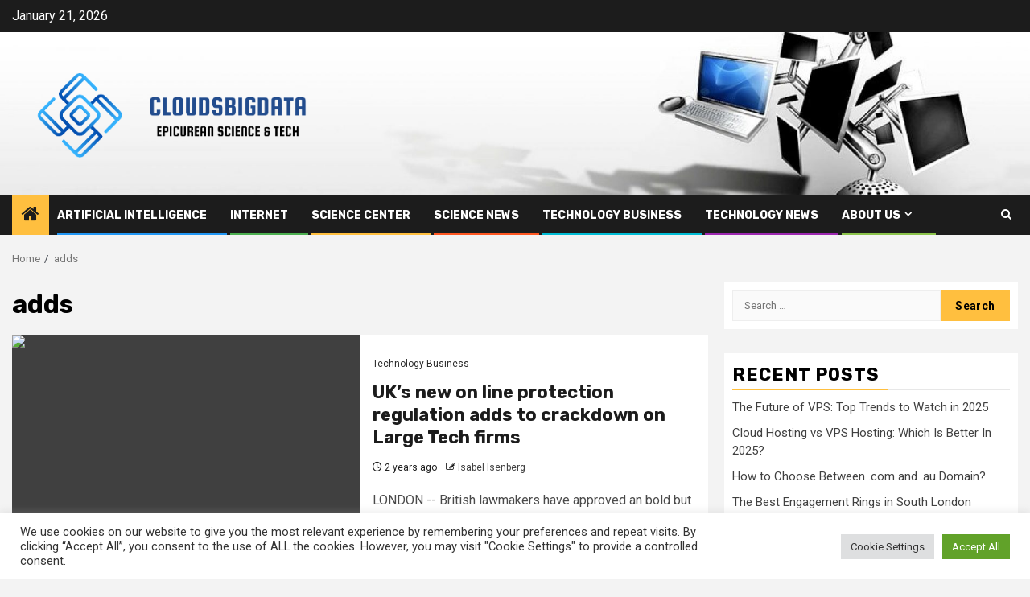

--- FILE ---
content_type: text/html; charset=UTF-8
request_url: https://cloudsbigdata.com/tag/adds
body_size: 16187
content:
    <!doctype html>
<html lang="en-US">
    <head>
        <meta charset="UTF-8">
        <meta name="viewport" content="width=device-width, initial-scale=1">
        <link rel="profile" href="https://gmpg.org/xfn/11">

        <meta name='robots' content='index, follow, max-image-preview:large, max-snippet:-1, max-video-preview:-1' />

	<!-- This site is optimized with the Yoast SEO plugin v26.8 - https://yoast.com/product/yoast-seo-wordpress/ -->
	<title>adds Archives - CloudsBigData</title>
	<link rel="canonical" href="https://cloudsbigdata.com/tag/adds" />
	<meta property="og:locale" content="en_US" />
	<meta property="og:type" content="article" />
	<meta property="og:title" content="adds Archives - CloudsBigData" />
	<meta property="og:url" content="https://cloudsbigdata.com/tag/adds" />
	<meta property="og:site_name" content="CloudsBigData" />
	<meta property="og:image" content="https://i.abcnewsfe.com/a/3cf08ed0-0621-4ed5-b148-1135a785df61/wirestory_4371bbb0d7442eed0f44bf7839443268_16x9.jpg?w=992" />
	<meta name="twitter:card" content="summary_large_image" />
	<meta name="twitter:image" content="https://i.abcnewsfe.com/a/3cf08ed0-0621-4ed5-b148-1135a785df61/wirestory_4371bbb0d7442eed0f44bf7839443268_16x9.jpg?w=992" />
	<script type="application/ld+json" class="yoast-schema-graph">{"@context":"https://schema.org","@graph":[{"@type":"CollectionPage","@id":"https://cloudsbigdata.com/tag/adds","url":"https://cloudsbigdata.com/tag/adds","name":"adds Archives - CloudsBigData","isPartOf":{"@id":"https://cloudsbigdata.com/#website"},"primaryImageOfPage":{"@id":"https://cloudsbigdata.com/tag/adds#primaryimage"},"image":{"@id":"https://cloudsbigdata.com/tag/adds#primaryimage"},"thumbnailUrl":"https://i.abcnewsfe.com/a/3cf08ed0-0621-4ed5-b148-1135a785df61/wirestory_4371bbb0d7442eed0f44bf7839443268_16x9.jpg?w=992","breadcrumb":{"@id":"https://cloudsbigdata.com/tag/adds#breadcrumb"},"inLanguage":"en-US"},{"@type":"ImageObject","inLanguage":"en-US","@id":"https://cloudsbigdata.com/tag/adds#primaryimage","url":"https://i.abcnewsfe.com/a/3cf08ed0-0621-4ed5-b148-1135a785df61/wirestory_4371bbb0d7442eed0f44bf7839443268_16x9.jpg?w=992","contentUrl":"https://i.abcnewsfe.com/a/3cf08ed0-0621-4ed5-b148-1135a785df61/wirestory_4371bbb0d7442eed0f44bf7839443268_16x9.jpg?w=992"},{"@type":"BreadcrumbList","@id":"https://cloudsbigdata.com/tag/adds#breadcrumb","itemListElement":[{"@type":"ListItem","position":1,"name":"Home","item":"https://cloudsbigdata.com/"},{"@type":"ListItem","position":2,"name":"adds"}]},{"@type":"WebSite","@id":"https://cloudsbigdata.com/#website","url":"https://cloudsbigdata.com/","name":"CloudsBigData","description":"Epicurean Science &amp; Tech","publisher":{"@id":"https://cloudsbigdata.com/#organization"},"potentialAction":[{"@type":"SearchAction","target":{"@type":"EntryPoint","urlTemplate":"https://cloudsbigdata.com/?s={search_term_string}"},"query-input":{"@type":"PropertyValueSpecification","valueRequired":true,"valueName":"search_term_string"}}],"inLanguage":"en-US"},{"@type":"Organization","@id":"https://cloudsbigdata.com/#organization","name":"CloudsBigData","url":"https://cloudsbigdata.com/","logo":{"@type":"ImageObject","inLanguage":"en-US","@id":"https://cloudsbigdata.com/#/schema/logo/image/","url":"https://cloudsbigdata.com/wp-content/uploads/2023/04/cropped-ICON-removebg-preview.png","contentUrl":"https://cloudsbigdata.com/wp-content/uploads/2023/04/cropped-ICON-removebg-preview.png","width":500,"height":188,"caption":"CloudsBigData"},"image":{"@id":"https://cloudsbigdata.com/#/schema/logo/image/"}}]}</script>
	<!-- / Yoast SEO plugin. -->


<link rel='dns-prefetch' href='//fonts.googleapis.com' />
<link rel="alternate" type="application/rss+xml" title="CloudsBigData &raquo; Feed" href="https://cloudsbigdata.com/feed" />
<link rel="alternate" type="application/rss+xml" title="CloudsBigData &raquo; adds Tag Feed" href="https://cloudsbigdata.com/tag/adds/feed" />
<style id='wp-img-auto-sizes-contain-inline-css' type='text/css'>
img:is([sizes=auto i],[sizes^="auto," i]){contain-intrinsic-size:3000px 1500px}
/*# sourceURL=wp-img-auto-sizes-contain-inline-css */
</style>
<style id='wp-emoji-styles-inline-css' type='text/css'>

	img.wp-smiley, img.emoji {
		display: inline !important;
		border: none !important;
		box-shadow: none !important;
		height: 1em !important;
		width: 1em !important;
		margin: 0 0.07em !important;
		vertical-align: -0.1em !important;
		background: none !important;
		padding: 0 !important;
	}
/*# sourceURL=wp-emoji-styles-inline-css */
</style>
<style id='wp-block-library-inline-css' type='text/css'>
:root{--wp-block-synced-color:#7a00df;--wp-block-synced-color--rgb:122,0,223;--wp-bound-block-color:var(--wp-block-synced-color);--wp-editor-canvas-background:#ddd;--wp-admin-theme-color:#007cba;--wp-admin-theme-color--rgb:0,124,186;--wp-admin-theme-color-darker-10:#006ba1;--wp-admin-theme-color-darker-10--rgb:0,107,160.5;--wp-admin-theme-color-darker-20:#005a87;--wp-admin-theme-color-darker-20--rgb:0,90,135;--wp-admin-border-width-focus:2px}@media (min-resolution:192dpi){:root{--wp-admin-border-width-focus:1.5px}}.wp-element-button{cursor:pointer}:root .has-very-light-gray-background-color{background-color:#eee}:root .has-very-dark-gray-background-color{background-color:#313131}:root .has-very-light-gray-color{color:#eee}:root .has-very-dark-gray-color{color:#313131}:root .has-vivid-green-cyan-to-vivid-cyan-blue-gradient-background{background:linear-gradient(135deg,#00d084,#0693e3)}:root .has-purple-crush-gradient-background{background:linear-gradient(135deg,#34e2e4,#4721fb 50%,#ab1dfe)}:root .has-hazy-dawn-gradient-background{background:linear-gradient(135deg,#faaca8,#dad0ec)}:root .has-subdued-olive-gradient-background{background:linear-gradient(135deg,#fafae1,#67a671)}:root .has-atomic-cream-gradient-background{background:linear-gradient(135deg,#fdd79a,#004a59)}:root .has-nightshade-gradient-background{background:linear-gradient(135deg,#330968,#31cdcf)}:root .has-midnight-gradient-background{background:linear-gradient(135deg,#020381,#2874fc)}:root{--wp--preset--font-size--normal:16px;--wp--preset--font-size--huge:42px}.has-regular-font-size{font-size:1em}.has-larger-font-size{font-size:2.625em}.has-normal-font-size{font-size:var(--wp--preset--font-size--normal)}.has-huge-font-size{font-size:var(--wp--preset--font-size--huge)}.has-text-align-center{text-align:center}.has-text-align-left{text-align:left}.has-text-align-right{text-align:right}.has-fit-text{white-space:nowrap!important}#end-resizable-editor-section{display:none}.aligncenter{clear:both}.items-justified-left{justify-content:flex-start}.items-justified-center{justify-content:center}.items-justified-right{justify-content:flex-end}.items-justified-space-between{justify-content:space-between}.screen-reader-text{border:0;clip-path:inset(50%);height:1px;margin:-1px;overflow:hidden;padding:0;position:absolute;width:1px;word-wrap:normal!important}.screen-reader-text:focus{background-color:#ddd;clip-path:none;color:#444;display:block;font-size:1em;height:auto;left:5px;line-height:normal;padding:15px 23px 14px;text-decoration:none;top:5px;width:auto;z-index:100000}html :where(.has-border-color){border-style:solid}html :where([style*=border-top-color]){border-top-style:solid}html :where([style*=border-right-color]){border-right-style:solid}html :where([style*=border-bottom-color]){border-bottom-style:solid}html :where([style*=border-left-color]){border-left-style:solid}html :where([style*=border-width]){border-style:solid}html :where([style*=border-top-width]){border-top-style:solid}html :where([style*=border-right-width]){border-right-style:solid}html :where([style*=border-bottom-width]){border-bottom-style:solid}html :where([style*=border-left-width]){border-left-style:solid}html :where(img[class*=wp-image-]){height:auto;max-width:100%}:where(figure){margin:0 0 1em}html :where(.is-position-sticky){--wp-admin--admin-bar--position-offset:var(--wp-admin--admin-bar--height,0px)}@media screen and (max-width:600px){html :where(.is-position-sticky){--wp-admin--admin-bar--position-offset:0px}}

/*# sourceURL=wp-block-library-inline-css */
</style><style id='global-styles-inline-css' type='text/css'>
:root{--wp--preset--aspect-ratio--square: 1;--wp--preset--aspect-ratio--4-3: 4/3;--wp--preset--aspect-ratio--3-4: 3/4;--wp--preset--aspect-ratio--3-2: 3/2;--wp--preset--aspect-ratio--2-3: 2/3;--wp--preset--aspect-ratio--16-9: 16/9;--wp--preset--aspect-ratio--9-16: 9/16;--wp--preset--color--black: #000000;--wp--preset--color--cyan-bluish-gray: #abb8c3;--wp--preset--color--white: #ffffff;--wp--preset--color--pale-pink: #f78da7;--wp--preset--color--vivid-red: #cf2e2e;--wp--preset--color--luminous-vivid-orange: #ff6900;--wp--preset--color--luminous-vivid-amber: #fcb900;--wp--preset--color--light-green-cyan: #7bdcb5;--wp--preset--color--vivid-green-cyan: #00d084;--wp--preset--color--pale-cyan-blue: #8ed1fc;--wp--preset--color--vivid-cyan-blue: #0693e3;--wp--preset--color--vivid-purple: #9b51e0;--wp--preset--gradient--vivid-cyan-blue-to-vivid-purple: linear-gradient(135deg,rgb(6,147,227) 0%,rgb(155,81,224) 100%);--wp--preset--gradient--light-green-cyan-to-vivid-green-cyan: linear-gradient(135deg,rgb(122,220,180) 0%,rgb(0,208,130) 100%);--wp--preset--gradient--luminous-vivid-amber-to-luminous-vivid-orange: linear-gradient(135deg,rgb(252,185,0) 0%,rgb(255,105,0) 100%);--wp--preset--gradient--luminous-vivid-orange-to-vivid-red: linear-gradient(135deg,rgb(255,105,0) 0%,rgb(207,46,46) 100%);--wp--preset--gradient--very-light-gray-to-cyan-bluish-gray: linear-gradient(135deg,rgb(238,238,238) 0%,rgb(169,184,195) 100%);--wp--preset--gradient--cool-to-warm-spectrum: linear-gradient(135deg,rgb(74,234,220) 0%,rgb(151,120,209) 20%,rgb(207,42,186) 40%,rgb(238,44,130) 60%,rgb(251,105,98) 80%,rgb(254,248,76) 100%);--wp--preset--gradient--blush-light-purple: linear-gradient(135deg,rgb(255,206,236) 0%,rgb(152,150,240) 100%);--wp--preset--gradient--blush-bordeaux: linear-gradient(135deg,rgb(254,205,165) 0%,rgb(254,45,45) 50%,rgb(107,0,62) 100%);--wp--preset--gradient--luminous-dusk: linear-gradient(135deg,rgb(255,203,112) 0%,rgb(199,81,192) 50%,rgb(65,88,208) 100%);--wp--preset--gradient--pale-ocean: linear-gradient(135deg,rgb(255,245,203) 0%,rgb(182,227,212) 50%,rgb(51,167,181) 100%);--wp--preset--gradient--electric-grass: linear-gradient(135deg,rgb(202,248,128) 0%,rgb(113,206,126) 100%);--wp--preset--gradient--midnight: linear-gradient(135deg,rgb(2,3,129) 0%,rgb(40,116,252) 100%);--wp--preset--font-size--small: 13px;--wp--preset--font-size--medium: 20px;--wp--preset--font-size--large: 36px;--wp--preset--font-size--x-large: 42px;--wp--preset--spacing--20: 0.44rem;--wp--preset--spacing--30: 0.67rem;--wp--preset--spacing--40: 1rem;--wp--preset--spacing--50: 1.5rem;--wp--preset--spacing--60: 2.25rem;--wp--preset--spacing--70: 3.38rem;--wp--preset--spacing--80: 5.06rem;--wp--preset--shadow--natural: 6px 6px 9px rgba(0, 0, 0, 0.2);--wp--preset--shadow--deep: 12px 12px 50px rgba(0, 0, 0, 0.4);--wp--preset--shadow--sharp: 6px 6px 0px rgba(0, 0, 0, 0.2);--wp--preset--shadow--outlined: 6px 6px 0px -3px rgb(255, 255, 255), 6px 6px rgb(0, 0, 0);--wp--preset--shadow--crisp: 6px 6px 0px rgb(0, 0, 0);}:root { --wp--style--global--content-size: 850px;--wp--style--global--wide-size: 1270px; }:where(body) { margin: 0; }.wp-site-blocks > .alignleft { float: left; margin-right: 2em; }.wp-site-blocks > .alignright { float: right; margin-left: 2em; }.wp-site-blocks > .aligncenter { justify-content: center; margin-left: auto; margin-right: auto; }:where(.wp-site-blocks) > * { margin-block-start: 24px; margin-block-end: 0; }:where(.wp-site-blocks) > :first-child { margin-block-start: 0; }:where(.wp-site-blocks) > :last-child { margin-block-end: 0; }:root { --wp--style--block-gap: 24px; }:root :where(.is-layout-flow) > :first-child{margin-block-start: 0;}:root :where(.is-layout-flow) > :last-child{margin-block-end: 0;}:root :where(.is-layout-flow) > *{margin-block-start: 24px;margin-block-end: 0;}:root :where(.is-layout-constrained) > :first-child{margin-block-start: 0;}:root :where(.is-layout-constrained) > :last-child{margin-block-end: 0;}:root :where(.is-layout-constrained) > *{margin-block-start: 24px;margin-block-end: 0;}:root :where(.is-layout-flex){gap: 24px;}:root :where(.is-layout-grid){gap: 24px;}.is-layout-flow > .alignleft{float: left;margin-inline-start: 0;margin-inline-end: 2em;}.is-layout-flow > .alignright{float: right;margin-inline-start: 2em;margin-inline-end: 0;}.is-layout-flow > .aligncenter{margin-left: auto !important;margin-right: auto !important;}.is-layout-constrained > .alignleft{float: left;margin-inline-start: 0;margin-inline-end: 2em;}.is-layout-constrained > .alignright{float: right;margin-inline-start: 2em;margin-inline-end: 0;}.is-layout-constrained > .aligncenter{margin-left: auto !important;margin-right: auto !important;}.is-layout-constrained > :where(:not(.alignleft):not(.alignright):not(.alignfull)){max-width: var(--wp--style--global--content-size);margin-left: auto !important;margin-right: auto !important;}.is-layout-constrained > .alignwide{max-width: var(--wp--style--global--wide-size);}body .is-layout-flex{display: flex;}.is-layout-flex{flex-wrap: wrap;align-items: center;}.is-layout-flex > :is(*, div){margin: 0;}body .is-layout-grid{display: grid;}.is-layout-grid > :is(*, div){margin: 0;}body{padding-top: 0px;padding-right: 0px;padding-bottom: 0px;padding-left: 0px;}a:where(:not(.wp-element-button)){text-decoration: none;}:root :where(.wp-element-button, .wp-block-button__link){background-color: #32373c;border-radius: 0;border-width: 0;color: #fff;font-family: inherit;font-size: inherit;font-style: inherit;font-weight: inherit;letter-spacing: inherit;line-height: inherit;padding-top: calc(0.667em + 2px);padding-right: calc(1.333em + 2px);padding-bottom: calc(0.667em + 2px);padding-left: calc(1.333em + 2px);text-decoration: none;text-transform: inherit;}.has-black-color{color: var(--wp--preset--color--black) !important;}.has-cyan-bluish-gray-color{color: var(--wp--preset--color--cyan-bluish-gray) !important;}.has-white-color{color: var(--wp--preset--color--white) !important;}.has-pale-pink-color{color: var(--wp--preset--color--pale-pink) !important;}.has-vivid-red-color{color: var(--wp--preset--color--vivid-red) !important;}.has-luminous-vivid-orange-color{color: var(--wp--preset--color--luminous-vivid-orange) !important;}.has-luminous-vivid-amber-color{color: var(--wp--preset--color--luminous-vivid-amber) !important;}.has-light-green-cyan-color{color: var(--wp--preset--color--light-green-cyan) !important;}.has-vivid-green-cyan-color{color: var(--wp--preset--color--vivid-green-cyan) !important;}.has-pale-cyan-blue-color{color: var(--wp--preset--color--pale-cyan-blue) !important;}.has-vivid-cyan-blue-color{color: var(--wp--preset--color--vivid-cyan-blue) !important;}.has-vivid-purple-color{color: var(--wp--preset--color--vivid-purple) !important;}.has-black-background-color{background-color: var(--wp--preset--color--black) !important;}.has-cyan-bluish-gray-background-color{background-color: var(--wp--preset--color--cyan-bluish-gray) !important;}.has-white-background-color{background-color: var(--wp--preset--color--white) !important;}.has-pale-pink-background-color{background-color: var(--wp--preset--color--pale-pink) !important;}.has-vivid-red-background-color{background-color: var(--wp--preset--color--vivid-red) !important;}.has-luminous-vivid-orange-background-color{background-color: var(--wp--preset--color--luminous-vivid-orange) !important;}.has-luminous-vivid-amber-background-color{background-color: var(--wp--preset--color--luminous-vivid-amber) !important;}.has-light-green-cyan-background-color{background-color: var(--wp--preset--color--light-green-cyan) !important;}.has-vivid-green-cyan-background-color{background-color: var(--wp--preset--color--vivid-green-cyan) !important;}.has-pale-cyan-blue-background-color{background-color: var(--wp--preset--color--pale-cyan-blue) !important;}.has-vivid-cyan-blue-background-color{background-color: var(--wp--preset--color--vivid-cyan-blue) !important;}.has-vivid-purple-background-color{background-color: var(--wp--preset--color--vivid-purple) !important;}.has-black-border-color{border-color: var(--wp--preset--color--black) !important;}.has-cyan-bluish-gray-border-color{border-color: var(--wp--preset--color--cyan-bluish-gray) !important;}.has-white-border-color{border-color: var(--wp--preset--color--white) !important;}.has-pale-pink-border-color{border-color: var(--wp--preset--color--pale-pink) !important;}.has-vivid-red-border-color{border-color: var(--wp--preset--color--vivid-red) !important;}.has-luminous-vivid-orange-border-color{border-color: var(--wp--preset--color--luminous-vivid-orange) !important;}.has-luminous-vivid-amber-border-color{border-color: var(--wp--preset--color--luminous-vivid-amber) !important;}.has-light-green-cyan-border-color{border-color: var(--wp--preset--color--light-green-cyan) !important;}.has-vivid-green-cyan-border-color{border-color: var(--wp--preset--color--vivid-green-cyan) !important;}.has-pale-cyan-blue-border-color{border-color: var(--wp--preset--color--pale-cyan-blue) !important;}.has-vivid-cyan-blue-border-color{border-color: var(--wp--preset--color--vivid-cyan-blue) !important;}.has-vivid-purple-border-color{border-color: var(--wp--preset--color--vivid-purple) !important;}.has-vivid-cyan-blue-to-vivid-purple-gradient-background{background: var(--wp--preset--gradient--vivid-cyan-blue-to-vivid-purple) !important;}.has-light-green-cyan-to-vivid-green-cyan-gradient-background{background: var(--wp--preset--gradient--light-green-cyan-to-vivid-green-cyan) !important;}.has-luminous-vivid-amber-to-luminous-vivid-orange-gradient-background{background: var(--wp--preset--gradient--luminous-vivid-amber-to-luminous-vivid-orange) !important;}.has-luminous-vivid-orange-to-vivid-red-gradient-background{background: var(--wp--preset--gradient--luminous-vivid-orange-to-vivid-red) !important;}.has-very-light-gray-to-cyan-bluish-gray-gradient-background{background: var(--wp--preset--gradient--very-light-gray-to-cyan-bluish-gray) !important;}.has-cool-to-warm-spectrum-gradient-background{background: var(--wp--preset--gradient--cool-to-warm-spectrum) !important;}.has-blush-light-purple-gradient-background{background: var(--wp--preset--gradient--blush-light-purple) !important;}.has-blush-bordeaux-gradient-background{background: var(--wp--preset--gradient--blush-bordeaux) !important;}.has-luminous-dusk-gradient-background{background: var(--wp--preset--gradient--luminous-dusk) !important;}.has-pale-ocean-gradient-background{background: var(--wp--preset--gradient--pale-ocean) !important;}.has-electric-grass-gradient-background{background: var(--wp--preset--gradient--electric-grass) !important;}.has-midnight-gradient-background{background: var(--wp--preset--gradient--midnight) !important;}.has-small-font-size{font-size: var(--wp--preset--font-size--small) !important;}.has-medium-font-size{font-size: var(--wp--preset--font-size--medium) !important;}.has-large-font-size{font-size: var(--wp--preset--font-size--large) !important;}.has-x-large-font-size{font-size: var(--wp--preset--font-size--x-large) !important;}
/*# sourceURL=global-styles-inline-css */
</style>

<link rel='stylesheet' id='cookie-law-info-css' href='https://cloudsbigdata.com/wp-content/plugins/cookie-law-info/legacy/public/css/cookie-law-info-public.css?ver=3.3.9.1' type='text/css' media='all' />
<link rel='stylesheet' id='cookie-law-info-gdpr-css' href='https://cloudsbigdata.com/wp-content/plugins/cookie-law-info/legacy/public/css/cookie-law-info-gdpr.css?ver=3.3.9.1' type='text/css' media='all' />
<link rel='stylesheet' id='widgetopts-styles-css' href='https://cloudsbigdata.com/wp-content/plugins/widget-options/assets/css/widget-options.css?ver=4.1.3' type='text/css' media='all' />
<link rel='stylesheet' id='ez-toc-css' href='https://cloudsbigdata.com/wp-content/plugins/easy-table-of-contents/assets/css/screen.min.css?ver=2.0.80' type='text/css' media='all' />
<style id='ez-toc-inline-css' type='text/css'>
div#ez-toc-container .ez-toc-title {font-size: 120%;}div#ez-toc-container .ez-toc-title {font-weight: 500;}div#ez-toc-container ul li , div#ez-toc-container ul li a {font-size: 95%;}div#ez-toc-container ul li , div#ez-toc-container ul li a {font-weight: 500;}div#ez-toc-container nav ul ul li {font-size: 90%;}.ez-toc-box-title {font-weight: bold; margin-bottom: 10px; text-align: center; text-transform: uppercase; letter-spacing: 1px; color: #666; padding-bottom: 5px;position:absolute;top:-4%;left:5%;background-color: inherit;transition: top 0.3s ease;}.ez-toc-box-title.toc-closed {top:-25%;}
.ez-toc-container-direction {direction: ltr;}.ez-toc-counter ul{counter-reset: item ;}.ez-toc-counter nav ul li a::before {content: counters(item, '.', decimal) '. ';display: inline-block;counter-increment: item;flex-grow: 0;flex-shrink: 0;margin-right: .2em; float: left; }.ez-toc-widget-direction {direction: ltr;}.ez-toc-widget-container ul{counter-reset: item ;}.ez-toc-widget-container nav ul li a::before {content: counters(item, '.', decimal) '. ';display: inline-block;counter-increment: item;flex-grow: 0;flex-shrink: 0;margin-right: .2em; float: left; }
/*# sourceURL=ez-toc-inline-css */
</style>
<link rel='stylesheet' id='aft-icons-css' href='https://cloudsbigdata.com/wp-content/themes/newsphere/assets/icons/style.css?ver=6.9' type='text/css' media='all' />
<link rel='stylesheet' id='bootstrap-css' href='https://cloudsbigdata.com/wp-content/themes/newsphere/assets/bootstrap/css/bootstrap.min.css?ver=6.9' type='text/css' media='all' />
<link rel='stylesheet' id='swiper-slider-css' href='https://cloudsbigdata.com/wp-content/themes/newsphere/assets/swiper/css/swiper-bundle-new.min.css?ver=6.9' type='text/css' media='all' />
<link rel='stylesheet' id='sidr-css' href='https://cloudsbigdata.com/wp-content/themes/newsphere/assets/sidr/css/sidr.bare.css?ver=6.9' type='text/css' media='all' />
<link rel='stylesheet' id='magnific-popup-css' href='https://cloudsbigdata.com/wp-content/themes/newsphere/assets/magnific-popup/magnific-popup.css?ver=6.9' type='text/css' media='all' />
<link rel='stylesheet' id='newsphere-google-fonts-css' href='https://fonts.googleapis.com/css?family=Roboto:400,500,700|Rubik:400,500,700&#038;subset=latin,latin-ext' type='text/css' media='all' />
<link rel='stylesheet' id='newsphere-style-css' href='https://cloudsbigdata.com/wp-content/themes/newsphere/style.css?ver=4.4.8' type='text/css' media='all' />
<script type="text/javascript" src="https://cloudsbigdata.com/wp-includes/js/jquery/jquery.min.js?ver=3.7.1" id="jquery-core-js"></script>
<script type="text/javascript" src="https://cloudsbigdata.com/wp-includes/js/jquery/jquery-migrate.min.js?ver=3.4.1" id="jquery-migrate-js"></script>
<script type="text/javascript" id="cookie-law-info-js-extra">
/* <![CDATA[ */
var Cli_Data = {"nn_cookie_ids":[],"cookielist":[],"non_necessary_cookies":[],"ccpaEnabled":"","ccpaRegionBased":"","ccpaBarEnabled":"","strictlyEnabled":["necessary","obligatoire"],"ccpaType":"gdpr","js_blocking":"1","custom_integration":"","triggerDomRefresh":"","secure_cookies":""};
var cli_cookiebar_settings = {"animate_speed_hide":"500","animate_speed_show":"500","background":"#FFF","border":"#b1a6a6c2","border_on":"","button_1_button_colour":"#61a229","button_1_button_hover":"#4e8221","button_1_link_colour":"#fff","button_1_as_button":"1","button_1_new_win":"","button_2_button_colour":"#333","button_2_button_hover":"#292929","button_2_link_colour":"#444","button_2_as_button":"","button_2_hidebar":"","button_3_button_colour":"#dedfe0","button_3_button_hover":"#b2b2b3","button_3_link_colour":"#333333","button_3_as_button":"1","button_3_new_win":"","button_4_button_colour":"#dedfe0","button_4_button_hover":"#b2b2b3","button_4_link_colour":"#333333","button_4_as_button":"1","button_7_button_colour":"#61a229","button_7_button_hover":"#4e8221","button_7_link_colour":"#fff","button_7_as_button":"1","button_7_new_win":"","font_family":"inherit","header_fix":"","notify_animate_hide":"1","notify_animate_show":"","notify_div_id":"#cookie-law-info-bar","notify_position_horizontal":"right","notify_position_vertical":"bottom","scroll_close":"1","scroll_close_reload":"","accept_close_reload":"","reject_close_reload":"","showagain_tab":"","showagain_background":"#fff","showagain_border":"#000","showagain_div_id":"#cookie-law-info-again","showagain_x_position":"100px","text":"#333333","show_once_yn":"1","show_once":"5000","logging_on":"","as_popup":"","popup_overlay":"1","bar_heading_text":"","cookie_bar_as":"banner","popup_showagain_position":"bottom-right","widget_position":"left"};
var log_object = {"ajax_url":"https://cloudsbigdata.com/wp-admin/admin-ajax.php"};
//# sourceURL=cookie-law-info-js-extra
/* ]]> */
</script>
<script type="text/javascript" src="https://cloudsbigdata.com/wp-content/plugins/cookie-law-info/legacy/public/js/cookie-law-info-public.js?ver=3.3.9.1" id="cookie-law-info-js"></script>
<link rel="https://api.w.org/" href="https://cloudsbigdata.com/wp-json/" /><link rel="alternate" title="JSON" type="application/json" href="https://cloudsbigdata.com/wp-json/wp/v2/tags/3754" /><link rel="EditURI" type="application/rsd+xml" title="RSD" href="https://cloudsbigdata.com/xmlrpc.php?rsd" />
<meta name="generator" content="WordPress 6.9" />
        <style type="text/css">
                        body .header-style1 .top-header.data-bg:before,
            body .header-style1 .main-header.data-bg:before {
                background: rgba(0, 0, 0, 0);
            }

                        .site-title,
            .site-description {
                position: absolute;
                clip: rect(1px, 1px, 1px, 1px);
                display: none;
            }

            
            
            .elementor-default .elementor-section.elementor-section-full_width > .elementor-container,
            .elementor-default .elementor-section.elementor-section-boxed > .elementor-container,
            .elementor-page .elementor-section.elementor-section-full_width > .elementor-container,
            .elementor-page .elementor-section.elementor-section-boxed > .elementor-container{
                max-width: 1300px;
            }

            .container-wrapper .elementor {
                max-width: 100%;
            }

            .align-content-left .elementor-section-stretched,
            .align-content-right .elementor-section-stretched {
                max-width: 100%;
                left: 0 !important;
            }
        

        </style>
        <link rel="icon" href="https://cloudsbigdata.com/wp-content/uploads/2023/04/cropped-cropped-ICON_1_-removebg-preview-32x32.png" sizes="32x32" />
<link rel="icon" href="https://cloudsbigdata.com/wp-content/uploads/2023/04/cropped-cropped-ICON_1_-removebg-preview-192x192.png" sizes="192x192" />
<link rel="apple-touch-icon" href="https://cloudsbigdata.com/wp-content/uploads/2023/04/cropped-cropped-ICON_1_-removebg-preview-180x180.png" />
<meta name="msapplication-TileImage" content="https://cloudsbigdata.com/wp-content/uploads/2023/04/cropped-cropped-ICON_1_-removebg-preview-270x270.png" />
    <link rel='stylesheet' id='cookie-law-info-table-css' href='https://cloudsbigdata.com/wp-content/plugins/cookie-law-info/legacy/public/css/cookie-law-info-table.css?ver=3.3.9.1' type='text/css' media='all' />
</head>

<body class="archive tag tag-adds tag-3754 wp-custom-logo wp-embed-responsive wp-theme-newsphere hfeed aft-default-mode aft-sticky-sidebar aft-hide-comment-count-in-list aft-hide-minutes-read-in-list aft-hide-date-author-in-list default-content-layout align-content-left">
    

<div id="page" class="site">
    <a class="skip-link screen-reader-text" href="#content">Skip to content</a>


    <header id="masthead" class="header-style1 header-layout-1">

          <div class="top-header">
        <div class="container-wrapper">
            <div class="top-bar-flex">
                <div class="top-bar-left col-2">

                    
                    <div class="date-bar-left">
                                                    <span class="topbar-date">
                                        January 21, 2026                                    </span>

                                            </div>
                </div>

                <div class="top-bar-right col-2">
  						<span class="aft-small-social-menu">
  							  						</span>
                </div>
            </div>
        </div>

    </div>
<div class="main-header data-bg" data-background="https://cloudsbigdata.com/wp-content/uploads/2021/09/cropped-scitech-head.jpg">
    <div class="container-wrapper">
        <div class="af-container-row af-flex-container">
            <div class="col-3 float-l pad">
                <div class="logo-brand">
                    <div class="site-branding">
                        <a href="https://cloudsbigdata.com/" class="custom-logo-link" rel="home"><img width="500" height="188" src="https://cloudsbigdata.com/wp-content/uploads/2023/04/cropped-ICON-removebg-preview.png" class="custom-logo" alt="CloudsBigData" decoding="async" fetchpriority="high" srcset="https://cloudsbigdata.com/wp-content/uploads/2023/04/cropped-ICON-removebg-preview.png 500w, https://cloudsbigdata.com/wp-content/uploads/2023/04/cropped-ICON-removebg-preview-300x113.png 300w" sizes="(max-width: 500px) 100vw, 500px" /></a>                            <p class="site-title font-family-1">
                                <a href="https://cloudsbigdata.com/"
                                   rel="home">CloudsBigData</a>
                            </p>
                        
                                                    <p class="site-description">Epicurean Science &amp; Tech</p>
                                            </div>
                </div>
            </div>
            <div class="col-66 float-l pad">
                            </div>
        </div>
    </div>

</div>

      <div class="header-menu-part">
        <div id="main-navigation-bar" class="bottom-bar">
          <div class="navigation-section-wrapper">
            <div class="container-wrapper">
              <div class="header-middle-part">
                <div class="navigation-container">
                  <nav class="main-navigation clearfix">
                                          <span class="aft-home-icon">
                                                <a href="https://cloudsbigdata.com" aria-label="Home">
                          <i class="fa fa-home" aria-hidden="true"></i>
                        </a>
                      </span>
                                        <div class="aft-dynamic-navigation-elements">
                      <button class="toggle-menu" aria-controls="primary-menu" aria-expanded="false">
                        <span class="screen-reader-text">
                          Primary Menu                        </span>
                        <i class="ham"></i>
                      </button>


                      <div class="menu main-menu menu-desktop show-menu-border"><ul id="primary-menu" class="menu"><li id="menu-item-46" class="menu-item menu-item-type-taxonomy menu-item-object-category menu-item-46"><a href="https://cloudsbigdata.com/category/artificial-intelligence">Artificial Intelligence</a></li>
<li id="menu-item-47" class="menu-item menu-item-type-taxonomy menu-item-object-category menu-item-47"><a href="https://cloudsbigdata.com/category/internet">Internet</a></li>
<li id="menu-item-48" class="menu-item menu-item-type-taxonomy menu-item-object-category menu-item-48"><a href="https://cloudsbigdata.com/category/science-center">Science Center</a></li>
<li id="menu-item-49" class="menu-item menu-item-type-taxonomy menu-item-object-category menu-item-49"><a href="https://cloudsbigdata.com/category/science-news">Science News</a></li>
<li id="menu-item-50" class="menu-item menu-item-type-taxonomy menu-item-object-category menu-item-50"><a href="https://cloudsbigdata.com/category/technology-business">Technology Business</a></li>
<li id="menu-item-51" class="menu-item menu-item-type-taxonomy menu-item-object-category menu-item-51"><a href="https://cloudsbigdata.com/category/technology-news">Technology News</a></li>
<li id="menu-item-28" class="menu-item menu-item-type-post_type menu-item-object-page menu-item-has-children menu-item-28"><a href="https://cloudsbigdata.com/about-us">About Us</a>
<ul class="sub-menu">
	<li id="menu-item-32" class="menu-item menu-item-type-post_type menu-item-object-page menu-item-32"><a href="https://cloudsbigdata.com/contact-us">Contact Us</a></li>
	<li id="menu-item-31" class="menu-item menu-item-type-post_type menu-item-object-page menu-item-31"><a href="https://cloudsbigdata.com/advertise-here">Advertise Here</a></li>
	<li id="menu-item-30" class="menu-item menu-item-type-post_type menu-item-object-page menu-item-30"><a href="https://cloudsbigdata.com/privacy-policy">Privacy Policy</a></li>
	<li id="menu-item-29" class="menu-item menu-item-type-post_type menu-item-object-page menu-item-29"><a href="https://cloudsbigdata.com/sitemap">Sitemap</a></li>
</ul>
</li>
</ul></div>                    </div>

                  </nav>
                </div>
              </div>
              <div class="header-right-part">

                                <div class="af-search-wrap">
                  <div class="search-overlay">
                    <a href="#" title="Search" class="search-icon">
                      <i class="fa fa-search"></i>
                    </a>
                    <div class="af-search-form">
                      <form role="search" method="get" class="search-form" action="https://cloudsbigdata.com/">
				<label>
					<span class="screen-reader-text">Search for:</span>
					<input type="search" class="search-field" placeholder="Search &hellip;" value="" name="s" />
				</label>
				<input type="submit" class="search-submit" value="Search" />
			</form>                    </div>
                  </div>
                </div>
              </div>
            </div>
          </div>
        </div>
      </div>
    </header>

    <!-- end slider-section -->

            <div class="af-breadcrumbs-wrapper container-wrapper">
            <div class="af-breadcrumbs font-family-1 color-pad">
                <div role="navigation" aria-label="Breadcrumbs" class="breadcrumb-trail breadcrumbs" itemprop="breadcrumb"><ul class="trail-items" itemscope itemtype="http://schema.org/BreadcrumbList"><meta name="numberOfItems" content="2" /><meta name="itemListOrder" content="Ascending" /><li itemprop="itemListElement" itemscope itemtype="http://schema.org/ListItem" class="trail-item trail-begin"><a href="https://cloudsbigdata.com" rel="home" itemprop="item"><span itemprop="name">Home</span></a><meta itemprop="position" content="1" /></li><li itemprop="itemListElement" itemscope itemtype="http://schema.org/ListItem" class="trail-item trail-end"><a href="https://cloudsbigdata.com/tag/adds" itemprop="item"><span itemprop="name">adds</span></a><meta itemprop="position" content="2" /></li></ul></div>            </div>
        </div>
            <div id="content" class="container-wrapper">

    <div id="primary" class="content-area">
        <main id="main" class="site-main">

			
                <header class="header-title-wrapper1">
					<h1 class="page-title">adds</h1>                </header><!-- .header-title-wrapper -->
				    <div class="af-container-row aft-archive-wrapper clearfix archive-layout-list">
    


		            <article id="post-4038" class="latest-posts-list col-1 float-l pad archive-layout-list archive-image-left post-4038 post type-post status-publish format-standard has-post-thumbnail hentry category-technology-business tag-adds tag-crackdown tag-firms tag-large tag-line tag-protection tag-regulation tag-tech tag-uks" >
				<div class="archive-list-post list-style">
  <div class="read-single color-pad">
    <div class="read-img pos-rel col-2 float-l read-bg-img af-sec-list-img">
      <a href="https://cloudsbigdata.com/uks-new-on-line-protection-regulation-adds-to-crackdown-on-large-tech-firms.html" aria-label="UK&#8217;s new on line protection regulation adds to crackdown on Large Tech firms">
        <img post-id="4038" fifu-featured="1" width="768" src="https://i.abcnewsfe.com/a/3cf08ed0-0621-4ed5-b148-1135a785df61/wirestory_4371bbb0d7442eed0f44bf7839443268_16x9.jpg?w=992" class="attachment-medium_large size-medium_large wp-post-image" alt="UK&#8217;s new on line protection regulation adds to crackdown on Large Tech firms" title="UK&#8217;s new on line protection regulation adds to crackdown on Large Tech firms" title="UK&#8217;s new on line protection regulation adds to crackdown on Large Tech firms" decoding="async" />      </a>
      <span class="min-read-post-format">
                
      </span>


          </div>
    <div class="read-details col-2 float-l pad af-sec-list-txt color-tp-pad">
      <div class="read-categories">
        <ul class="cat-links"><li class="meta-category">
                             <a class="newsphere-categories category-color-1" href="https://cloudsbigdata.com/category/technology-business" alt="View all posts in Technology Business"> 
                                 Technology Business
                             </a>
                        </li></ul>      </div>
      <div class="read-title">
        <h3>
          <a href="https://cloudsbigdata.com/uks-new-on-line-protection-regulation-adds-to-crackdown-on-large-tech-firms.html" aria-label="UK&#8217;s new on line protection regulation adds to crackdown on Large Tech firms">UK&#8217;s new on line protection regulation adds to crackdown on Large Tech firms</a>
        </h3>
      </div>
      <div class="entry-meta">
        
            <span class="author-links">

                            <span class="item-metadata posts-date">
                <i class="fa fa-clock-o"></i>
                    2 years ago            </span>
                            
                    <span class="item-metadata posts-author byline">
                    <i class="fa fa-pencil-square-o"></i>
                                    <a href="https://cloudsbigdata.com/author/isabel-isenberg">
                    Isabel Isenberg                </a>
               </span>
                
        </span>
              </div>

              <div class="read-descprition full-item-discription">
          <div class="post-description">
                          <p>LONDON -- British lawmakers have approved an bold but controversial new web protection legislation with wide-ranging powers to crack down...</p>
                      </div>
        </div>
      

    </div>
  </div>
  </div>            </article>
		
		


		            <article id="post-2016" class="latest-posts-list col-1 float-l pad archive-layout-list archive-image-left post-2016 post type-post status-publish format-standard has-post-thumbnail hentry category-artificial-intelligence tag-adds tag-arsenal tag-border tag-cameras tag-intelligence tag-patrol tag-safety tag-synthetic" >
				<div class="archive-list-post list-style">
  <div class="read-single color-pad">
    <div class="read-img pos-rel col-2 float-l read-bg-img af-sec-list-img">
      <a href="https://cloudsbigdata.com/border-patrol-adds-synthetic-intelligence-cameras-to-safety-arsenal.html" aria-label="Border Patrol adds synthetic intelligence cameras to safety arsenal">
        <img post-id="2016" fifu-featured="1" width="768" src="https://wreg.com/wp-content/uploads/sites/18/2022/03/CBP-IMAGE-ASTs.png?w=1280" class="attachment-medium_large size-medium_large wp-post-image" alt="Border Patrol adds synthetic intelligence cameras to safety arsenal" title="Border Patrol adds synthetic intelligence cameras to safety arsenal" title="Border Patrol adds synthetic intelligence cameras to safety arsenal" decoding="async" />      </a>
      <span class="min-read-post-format">
                
      </span>


          </div>
    <div class="read-details col-2 float-l pad af-sec-list-txt color-tp-pad">
      <div class="read-categories">
        <ul class="cat-links"><li class="meta-category">
                             <a class="newsphere-categories category-color-1" href="https://cloudsbigdata.com/category/artificial-intelligence" alt="View all posts in Artificial Intelligence"> 
                                 Artificial Intelligence
                             </a>
                        </li></ul>      </div>
      <div class="read-title">
        <h3>
          <a href="https://cloudsbigdata.com/border-patrol-adds-synthetic-intelligence-cameras-to-safety-arsenal.html" aria-label="Border Patrol adds synthetic intelligence cameras to safety arsenal">Border Patrol adds synthetic intelligence cameras to safety arsenal</a>
        </h3>
      </div>
      <div class="entry-meta">
        
            <span class="author-links">

                            <span class="item-metadata posts-date">
                <i class="fa fa-clock-o"></i>
                    4 years ago            </span>
                            
                    <span class="item-metadata posts-author byline">
                    <i class="fa fa-pencil-square-o"></i>
                                    <a href="https://cloudsbigdata.com/author/isabel-isenberg">
                    Isabel Isenberg                </a>
               </span>
                
        </span>
              </div>

              <div class="read-descprition full-item-discription">
          <div class="post-description">
                          <p>Know-how supporting border brokers detect threats and rescue wounded migrants deserted by smugglers VAN HORN, Texas (Border Report) – Disoriented...</p>
                      </div>
        </div>
      

    </div>
  </div>
  </div>            </article>
		
		        </div>
    
            <div class="col col-ten">
                <div class="newsphere-pagination">
					                </div>
            </div>
        </main><!-- #main -->
    </div><!-- #primary -->





<div id="secondary" class="sidebar-area sidebar-sticky-top">
    <div class="theiaStickySidebar">
        <aside class="widget-area color-pad">
            <div id="search-2" class="widget newsphere-widget widget_search"><form role="search" method="get" class="search-form" action="https://cloudsbigdata.com/">
				<label>
					<span class="screen-reader-text">Search for:</span>
					<input type="search" class="search-field" placeholder="Search &hellip;" value="" name="s" />
				</label>
				<input type="submit" class="search-submit" value="Search" />
			</form></div>
		<div id="recent-posts-2" class="widget newsphere-widget widget_recent_entries">
		<h2 class="widget-title widget-title-1"><span>Recent Posts</span></h2>
		<ul>
											<li>
					<a href="https://cloudsbigdata.com/the-future-of-vps-top-trends-to-watch-in-2025.html">The Future of VPS: Top Trends to Watch in 2025</a>
									</li>
											<li>
					<a href="https://cloudsbigdata.com/cloud-hosting-vs-vps-hosting-which-is-better-in-2025.html">Cloud Hosting vs VPS Hosting: Which Is Better In 2025?</a>
									</li>
											<li>
					<a href="https://cloudsbigdata.com/how-to-choose-between-com-and-au-domain.html">How to Choose Between .com and .au Domain?</a>
									</li>
											<li>
					<a href="https://cloudsbigdata.com/the-best-engagement-rings-in-south-london.html">The Best Engagement Rings in South London</a>
									</li>
											<li>
					<a href="https://cloudsbigdata.com/5-situations-where-a-website-builder-is-not-needed.html">5 Situations Where a Website Builder Is Not Needed</a>
									</li>
					</ul>

		</div><div id="archives-2" class="widget newsphere-widget widget_archive"><h2 class="widget-title widget-title-1"><span>Archives</span></h2>		<label class="screen-reader-text" for="archives-dropdown-2">Archives</label>
		<select id="archives-dropdown-2" name="archive-dropdown">
			
			<option value="">Select Month</option>
				<option value='https://cloudsbigdata.com/2025/05'> May 2025 </option>
	<option value='https://cloudsbigdata.com/2025/03'> March 2025 </option>
	<option value='https://cloudsbigdata.com/2024/12'> December 2024 </option>
	<option value='https://cloudsbigdata.com/2024/10'> October 2024 </option>
	<option value='https://cloudsbigdata.com/2024/04'> April 2024 </option>
	<option value='https://cloudsbigdata.com/2023/11'> November 2023 </option>
	<option value='https://cloudsbigdata.com/2023/10'> October 2023 </option>
	<option value='https://cloudsbigdata.com/2023/09'> September 2023 </option>
	<option value='https://cloudsbigdata.com/2023/08'> August 2023 </option>
	<option value='https://cloudsbigdata.com/2023/07'> July 2023 </option>
	<option value='https://cloudsbigdata.com/2023/06'> June 2023 </option>
	<option value='https://cloudsbigdata.com/2023/05'> May 2023 </option>
	<option value='https://cloudsbigdata.com/2023/04'> April 2023 </option>
	<option value='https://cloudsbigdata.com/2023/03'> March 2023 </option>
	<option value='https://cloudsbigdata.com/2023/02'> February 2023 </option>
	<option value='https://cloudsbigdata.com/2023/01'> January 2023 </option>
	<option value='https://cloudsbigdata.com/2022/12'> December 2022 </option>
	<option value='https://cloudsbigdata.com/2022/11'> November 2022 </option>
	<option value='https://cloudsbigdata.com/2022/10'> October 2022 </option>
	<option value='https://cloudsbigdata.com/2022/09'> September 2022 </option>
	<option value='https://cloudsbigdata.com/2022/08'> August 2022 </option>
	<option value='https://cloudsbigdata.com/2022/07'> July 2022 </option>
	<option value='https://cloudsbigdata.com/2022/06'> June 2022 </option>
	<option value='https://cloudsbigdata.com/2022/05'> May 2022 </option>
	<option value='https://cloudsbigdata.com/2022/04'> April 2022 </option>
	<option value='https://cloudsbigdata.com/2022/03'> March 2022 </option>
	<option value='https://cloudsbigdata.com/2022/02'> February 2022 </option>
	<option value='https://cloudsbigdata.com/2022/01'> January 2022 </option>
	<option value='https://cloudsbigdata.com/2021/12'> December 2021 </option>
	<option value='https://cloudsbigdata.com/2021/11'> November 2021 </option>
	<option value='https://cloudsbigdata.com/2021/10'> October 2021 </option>
	<option value='https://cloudsbigdata.com/2021/09'> September 2021 </option>

		</select>

			<script type="text/javascript">
/* <![CDATA[ */

( ( dropdownId ) => {
	const dropdown = document.getElementById( dropdownId );
	function onSelectChange() {
		setTimeout( () => {
			if ( 'escape' === dropdown.dataset.lastkey ) {
				return;
			}
			if ( dropdown.value ) {
				document.location.href = dropdown.value;
			}
		}, 250 );
	}
	function onKeyUp( event ) {
		if ( 'Escape' === event.key ) {
			dropdown.dataset.lastkey = 'escape';
		} else {
			delete dropdown.dataset.lastkey;
		}
	}
	function onClick() {
		delete dropdown.dataset.lastkey;
	}
	dropdown.addEventListener( 'keyup', onKeyUp );
	dropdown.addEventListener( 'click', onClick );
	dropdown.addEventListener( 'change', onSelectChange );
})( "archives-dropdown-2" );

//# sourceURL=WP_Widget_Archives%3A%3Awidget
/* ]]> */
</script>
</div><div id="categories-2" class="widget newsphere-widget widget_categories"><h2 class="widget-title widget-title-1"><span>Categories</span></h2><form action="https://cloudsbigdata.com" method="get"><label class="screen-reader-text" for="cat">Categories</label><select  name='cat' id='cat' class='postform'>
	<option value='-1'>Select Category</option>
	<option class="level-0" value="9">Artificial Intelligence</option>
	<option class="level-0" value="10">Internet</option>
	<option class="level-0" value="11">Science Center</option>
	<option class="level-0" value="12">Science News</option>
	<option class="level-0" value="13">Technology Business</option>
	<option class="level-0" value="1">Technology News</option>
</select>
</form><script type="text/javascript">
/* <![CDATA[ */

( ( dropdownId ) => {
	const dropdown = document.getElementById( dropdownId );
	function onSelectChange() {
		setTimeout( () => {
			if ( 'escape' === dropdown.dataset.lastkey ) {
				return;
			}
			if ( dropdown.value && parseInt( dropdown.value ) > 0 && dropdown instanceof HTMLSelectElement ) {
				dropdown.parentElement.submit();
			}
		}, 250 );
	}
	function onKeyUp( event ) {
		if ( 'Escape' === event.key ) {
			dropdown.dataset.lastkey = 'escape';
		} else {
			delete dropdown.dataset.lastkey;
		}
	}
	function onClick() {
		delete dropdown.dataset.lastkey;
	}
	dropdown.addEventListener( 'keyup', onKeyUp );
	dropdown.addEventListener( 'click', onClick );
	dropdown.addEventListener( 'change', onSelectChange );
})( "cat" );

//# sourceURL=WP_Widget_Categories%3A%3Awidget
/* ]]> */
</script>
</div><div id="magenet_widget-2" class="widget newsphere-widget widget_magenet_widget"><aside class="widget magenet_widget_box"><div class="mads-block"></div></aside></div><div id="execphp-2" class="widget newsphere-widget widget_execphp">			<div class="execphpwidget"></div>
		</div>        </aside>
    </div>
</div><!-- wmm w -->

</div>
<div class="af-main-banner-latest-posts grid-layout">
  <div class="container-wrapper">
    <div class="widget-title-section">
              <h2 class="widget-title header-after1">
          <span class="header-after">
            You may have missed          </span>
        </h2>
      
    </div>
    <div class="af-container-row clearfix">
                <div class="col-4 pad float-l" data-mh="you-may-have-missed">
            <div class="read-single color-pad">
              <div class="read-img pos-rel read-bg-img">
                <a href="https://cloudsbigdata.com/the-future-of-vps-top-trends-to-watch-in-2025.html" aria-label="The Future of VPS: Top Trends to Watch in 2025">
                  <img post-id="4685" fifu-featured="1" width="300" height="200" src="https://images.unsplash.com/photo-1580894896813-652ff5aa8146?q=80&amp;w=2070&amp;auto=format&amp;fit=crop&amp;ixlib=rb-4.1.0&amp;ixid=M3wxMjA3fDB8MHxwaG90by1wYWdlfHx8fGVufDB8fHx8fA%3D%3D" class="attachment-medium size-medium wp-post-image" alt="The Future of VPS: Top Trends to Watch in 2025" title="The Future of VPS: Top Trends to Watch in 2025" title="The Future of VPS: Top Trends to Watch in 2025" decoding="async" loading="lazy" />                </a>
                <span class="min-read-post-format">
                                    
                </span>

                              </div>
              <div class="read-details color-tp-pad">
                <div class="read-categories">
                  <ul class="cat-links"><li class="meta-category">
                             <a class="newsphere-categories category-color-1" href="https://cloudsbigdata.com/category/technology-news" alt="View all posts in Technology News"> 
                                 Technology News
                             </a>
                        </li></ul>                </div>
                <div class="read-title">
                  <h3>
                    <a href="https://cloudsbigdata.com/the-future-of-vps-top-trends-to-watch-in-2025.html" aria-label="The Future of VPS: Top Trends to Watch in 2025">The Future of VPS: Top Trends to Watch in 2025</a>
                  </h3>
                </div>
                <div class="entry-meta">
                  
            <span class="author-links">

                            <span class="item-metadata posts-date">
                <i class="fa fa-clock-o"></i>
                    8 months ago            </span>
                            
                    <span class="item-metadata posts-author byline">
                    <i class="fa fa-pencil-square-o"></i>
                                    <a href="https://cloudsbigdata.com/author/isabel-isenberg">
                    Isabel Isenberg                </a>
               </span>
                
        </span>
                        </div>
              </div>
            </div>
          </div>
                  <div class="col-4 pad float-l" data-mh="you-may-have-missed">
            <div class="read-single color-pad">
              <div class="read-img pos-rel read-bg-img">
                <a href="https://cloudsbigdata.com/cloud-hosting-vs-vps-hosting-which-is-better-in-2025.html" aria-label="Cloud Hosting vs VPS Hosting: Which Is Better In 2025?">
                  <img post-id="4672" fifu-featured="1" width="300" height="200" src="https://images.unsplash.com/photo-1580894895938-bd31a62ed8ba?q=80&amp;w=2070&amp;auto=format&amp;fit=crop&amp;ixlib=rb-4.0.3&amp;ixid=M3wxMjA3fDB8MHxwaG90by1wYWdlfHx8fGVufDB8fHx8fA%3D%3D" class="attachment-medium size-medium wp-post-image" alt="Cloud Hosting vs VPS Hosting: Which Is Better In 2025?" title="Cloud Hosting vs VPS Hosting: Which Is Better In 2025?" title="Cloud Hosting vs VPS Hosting: Which Is Better In 2025?" decoding="async" loading="lazy" />                </a>
                <span class="min-read-post-format">
                                    
                </span>

                              </div>
              <div class="read-details color-tp-pad">
                <div class="read-categories">
                  <ul class="cat-links"><li class="meta-category">
                             <a class="newsphere-categories category-color-1" href="https://cloudsbigdata.com/category/internet" alt="View all posts in Internet"> 
                                 Internet
                             </a>
                        </li></ul>                </div>
                <div class="read-title">
                  <h3>
                    <a href="https://cloudsbigdata.com/cloud-hosting-vs-vps-hosting-which-is-better-in-2025.html" aria-label="Cloud Hosting vs VPS Hosting: Which Is Better In 2025?">Cloud Hosting vs VPS Hosting: Which Is Better In 2025?</a>
                  </h3>
                </div>
                <div class="entry-meta">
                  
            <span class="author-links">

                            <span class="item-metadata posts-date">
                <i class="fa fa-clock-o"></i>
                    11 months ago            </span>
                            
                    <span class="item-metadata posts-author byline">
                    <i class="fa fa-pencil-square-o"></i>
                                    <a href="https://cloudsbigdata.com/author/isabel-isenberg">
                    Isabel Isenberg                </a>
               </span>
                
        </span>
                        </div>
              </div>
            </div>
          </div>
                  <div class="col-4 pad float-l" data-mh="you-may-have-missed">
            <div class="read-single color-pad">
              <div class="read-img pos-rel read-bg-img">
                <a href="https://cloudsbigdata.com/how-to-choose-between-com-and-au-domain.html" aria-label="How to Choose Between .com and .au Domain?">
                  <img post-id="4655" fifu-featured="1" width="300" height="200" src="https://images.pexels.com/photos/2265488/pexels-photo-2265488.jpeg?auto=compress&amp;cs=tinysrgb&amp;w=1260&amp;h=750&amp;dpr=1" class="attachment-medium size-medium wp-post-image" alt="How to Choose Between .com and .au Domain?" title="How to Choose Between .com and .au Domain?" title="How to Choose Between .com and .au Domain?" decoding="async" loading="lazy" />                </a>
                <span class="min-read-post-format">
                                    
                </span>

                              </div>
              <div class="read-details color-tp-pad">
                <div class="read-categories">
                  <ul class="cat-links"><li class="meta-category">
                             <a class="newsphere-categories category-color-1" href="https://cloudsbigdata.com/category/internet" alt="View all posts in Internet"> 
                                 Internet
                             </a>
                        </li></ul>                </div>
                <div class="read-title">
                  <h3>
                    <a href="https://cloudsbigdata.com/how-to-choose-between-com-and-au-domain.html" aria-label="How to Choose Between .com and .au Domain?">How to Choose Between .com and .au Domain?</a>
                  </h3>
                </div>
                <div class="entry-meta">
                  
            <span class="author-links">

                            <span class="item-metadata posts-date">
                <i class="fa fa-clock-o"></i>
                    1 year ago            </span>
                            
                    <span class="item-metadata posts-author byline">
                    <i class="fa fa-pencil-square-o"></i>
                                    <a href="https://cloudsbigdata.com/author/isabel-isenberg">
                    Isabel Isenberg                </a>
               </span>
                
        </span>
                        </div>
              </div>
            </div>
          </div>
                  <div class="col-4 pad float-l" data-mh="you-may-have-missed">
            <div class="read-single color-pad">
              <div class="read-img pos-rel read-bg-img">
                <a href="https://cloudsbigdata.com/the-best-engagement-rings-in-south-london.html" aria-label="The Best Engagement Rings in South London">
                  <img post-id="4652" fifu-featured="1" width="300" height="200" src="https://images.pexels.com/photos/1841546/pexels-photo-1841546.jpeg?auto=compress&amp;cs=tinysrgb&amp;w=1260&amp;h=750&amp;dpr=1" class="attachment-medium size-medium wp-post-image" alt="The Best Engagement Rings in South London" title="The Best Engagement Rings in South London" title="The Best Engagement Rings in South London" decoding="async" loading="lazy" />                </a>
                <span class="min-read-post-format">
                                    
                </span>

                              </div>
              <div class="read-details color-tp-pad">
                <div class="read-categories">
                  <ul class="cat-links"><li class="meta-category">
                             <a class="newsphere-categories category-color-1" href="https://cloudsbigdata.com/category/technology-business" alt="View all posts in Technology Business"> 
                                 Technology Business
                             </a>
                        </li></ul>                </div>
                <div class="read-title">
                  <h3>
                    <a href="https://cloudsbigdata.com/the-best-engagement-rings-in-south-london.html" aria-label="The Best Engagement Rings in South London">The Best Engagement Rings in South London</a>
                  </h3>
                </div>
                <div class="entry-meta">
                  
            <span class="author-links">

                            <span class="item-metadata posts-date">
                <i class="fa fa-clock-o"></i>
                    1 year ago            </span>
                            
                    <span class="item-metadata posts-author byline">
                    <i class="fa fa-pencil-square-o"></i>
                                    <a href="https://cloudsbigdata.com/author/isabel-isenberg">
                    Isabel Isenberg                </a>
               </span>
                
        </span>
                        </div>
              </div>
            </div>
          </div>
                  </div>
  </div>
<footer class="site-footer">
        
                <div class="site-info">
        <div class="container-wrapper">
            <div class="af-container-row">
                <div class="col-1 color-pad">
                                                                Copyright © cloudsbigdata.com All rights reserved.                                                                                    <span class="sep"> | </span>
                        <a href="https://afthemes.com/products/newsphere">Newsphere</a> by AF themes.                                    </div>
            </div>
        </div>
    </div>
</footer>
</div>
<a id="scroll-up" class="secondary-color">
    <i class="fa fa-angle-up"></i>
</a>
<script type="text/javascript">
<!--
var _acic={dataProvider:10};(function(){var e=document.createElement("script");e.type="text/javascript";e.async=true;e.src="https://www.acint.net/aci.js";var t=document.getElementsByTagName("script")[0];t.parentNode.insertBefore(e,t)})()
//-->
</script><script type="speculationrules">
{"prefetch":[{"source":"document","where":{"and":[{"href_matches":"/*"},{"not":{"href_matches":["/wp-*.php","/wp-admin/*","/wp-content/uploads/*","/wp-content/*","/wp-content/plugins/*","/wp-content/themes/newsphere/*","/*\\?(.+)"]}},{"not":{"selector_matches":"a[rel~=\"nofollow\"]"}},{"not":{"selector_matches":".no-prefetch, .no-prefetch a"}}]},"eagerness":"conservative"}]}
</script>
<!--googleoff: all--><div id="cookie-law-info-bar" data-nosnippet="true"><span><div class="cli-bar-container cli-style-v2"><div class="cli-bar-message">We use cookies on our website to give you the most relevant experience by remembering your preferences and repeat visits. By clicking “Accept All”, you consent to the use of ALL the cookies. However, you may visit "Cookie Settings" to provide a controlled consent.</div><div class="cli-bar-btn_container"><a role='button' class="medium cli-plugin-button cli-plugin-main-button cli_settings_button" style="margin:0px 5px 0px 0px">Cookie Settings</a><a id="wt-cli-accept-all-btn" role='button' data-cli_action="accept_all" class="wt-cli-element medium cli-plugin-button wt-cli-accept-all-btn cookie_action_close_header cli_action_button">Accept All</a></div></div></span></div><div id="cookie-law-info-again" data-nosnippet="true"><span id="cookie_hdr_showagain">Manage consent</span></div><div class="cli-modal" data-nosnippet="true" id="cliSettingsPopup" tabindex="-1" role="dialog" aria-labelledby="cliSettingsPopup" aria-hidden="true">
  <div class="cli-modal-dialog" role="document">
	<div class="cli-modal-content cli-bar-popup">
		  <button type="button" class="cli-modal-close" id="cliModalClose">
			<svg class="" viewBox="0 0 24 24"><path d="M19 6.41l-1.41-1.41-5.59 5.59-5.59-5.59-1.41 1.41 5.59 5.59-5.59 5.59 1.41 1.41 5.59-5.59 5.59 5.59 1.41-1.41-5.59-5.59z"></path><path d="M0 0h24v24h-24z" fill="none"></path></svg>
			<span class="wt-cli-sr-only">Close</span>
		  </button>
		  <div class="cli-modal-body">
			<div class="cli-container-fluid cli-tab-container">
	<div class="cli-row">
		<div class="cli-col-12 cli-align-items-stretch cli-px-0">
			<div class="cli-privacy-overview">
				<h4>Privacy Overview</h4>				<div class="cli-privacy-content">
					<div class="cli-privacy-content-text">This website uses cookies to improve your experience while you navigate through the website. Out of these, the cookies that are categorized as necessary are stored on your browser as they are essential for the working of basic functionalities of the website. We also use third-party cookies that help us analyze and understand how you use this website. These cookies will be stored in your browser only with your consent. You also have the option to opt-out of these cookies. But opting out of some of these cookies may affect your browsing experience.</div>
				</div>
				<a class="cli-privacy-readmore" aria-label="Show more" role="button" data-readmore-text="Show more" data-readless-text="Show less"></a>			</div>
		</div>
		<div class="cli-col-12 cli-align-items-stretch cli-px-0 cli-tab-section-container">
												<div class="cli-tab-section">
						<div class="cli-tab-header">
							<a role="button" tabindex="0" class="cli-nav-link cli-settings-mobile" data-target="necessary" data-toggle="cli-toggle-tab">
								Necessary							</a>
															<div class="wt-cli-necessary-checkbox">
									<input type="checkbox" class="cli-user-preference-checkbox"  id="wt-cli-checkbox-necessary" data-id="checkbox-necessary" checked="checked"  />
									<label class="form-check-label" for="wt-cli-checkbox-necessary">Necessary</label>
								</div>
								<span class="cli-necessary-caption">Always Enabled</span>
													</div>
						<div class="cli-tab-content">
							<div class="cli-tab-pane cli-fade" data-id="necessary">
								<div class="wt-cli-cookie-description">
									Necessary cookies are absolutely essential for the website to function properly. These cookies ensure basic functionalities and security features of the website, anonymously.
<table class="cookielawinfo-row-cat-table cookielawinfo-winter"><thead><tr><th class="cookielawinfo-column-1">Cookie</th><th class="cookielawinfo-column-3">Duration</th><th class="cookielawinfo-column-4">Description</th></tr></thead><tbody><tr class="cookielawinfo-row"><td class="cookielawinfo-column-1">cookielawinfo-checkbox-analytics</td><td class="cookielawinfo-column-3">11 months</td><td class="cookielawinfo-column-4">This cookie is set by GDPR Cookie Consent plugin. The cookie is used to store the user consent for the cookies in the category "Analytics".</td></tr><tr class="cookielawinfo-row"><td class="cookielawinfo-column-1">cookielawinfo-checkbox-functional</td><td class="cookielawinfo-column-3">11 months</td><td class="cookielawinfo-column-4">The cookie is set by GDPR cookie consent to record the user consent for the cookies in the category "Functional".</td></tr><tr class="cookielawinfo-row"><td class="cookielawinfo-column-1">cookielawinfo-checkbox-necessary</td><td class="cookielawinfo-column-3">11 months</td><td class="cookielawinfo-column-4">This cookie is set by GDPR Cookie Consent plugin. The cookies is used to store the user consent for the cookies in the category "Necessary".</td></tr><tr class="cookielawinfo-row"><td class="cookielawinfo-column-1">cookielawinfo-checkbox-others</td><td class="cookielawinfo-column-3">11 months</td><td class="cookielawinfo-column-4">This cookie is set by GDPR Cookie Consent plugin. The cookie is used to store the user consent for the cookies in the category "Other.</td></tr><tr class="cookielawinfo-row"><td class="cookielawinfo-column-1">cookielawinfo-checkbox-performance</td><td class="cookielawinfo-column-3">11 months</td><td class="cookielawinfo-column-4">This cookie is set by GDPR Cookie Consent plugin. The cookie is used to store the user consent for the cookies in the category "Performance".</td></tr><tr class="cookielawinfo-row"><td class="cookielawinfo-column-1">viewed_cookie_policy</td><td class="cookielawinfo-column-3">11 months</td><td class="cookielawinfo-column-4">The cookie is set by the GDPR Cookie Consent plugin and is used to store whether or not user has consented to the use of cookies. It does not store any personal data.</td></tr></tbody></table>								</div>
							</div>
						</div>
					</div>
																	<div class="cli-tab-section">
						<div class="cli-tab-header">
							<a role="button" tabindex="0" class="cli-nav-link cli-settings-mobile" data-target="functional" data-toggle="cli-toggle-tab">
								Functional							</a>
															<div class="cli-switch">
									<input type="checkbox" id="wt-cli-checkbox-functional" class="cli-user-preference-checkbox"  data-id="checkbox-functional" />
									<label for="wt-cli-checkbox-functional" class="cli-slider" data-cli-enable="Enabled" data-cli-disable="Disabled"><span class="wt-cli-sr-only">Functional</span></label>
								</div>
													</div>
						<div class="cli-tab-content">
							<div class="cli-tab-pane cli-fade" data-id="functional">
								<div class="wt-cli-cookie-description">
									Functional cookies help to perform certain functionalities like sharing the content of the website on social media platforms, collect feedbacks, and other third-party features.
								</div>
							</div>
						</div>
					</div>
																	<div class="cli-tab-section">
						<div class="cli-tab-header">
							<a role="button" tabindex="0" class="cli-nav-link cli-settings-mobile" data-target="performance" data-toggle="cli-toggle-tab">
								Performance							</a>
															<div class="cli-switch">
									<input type="checkbox" id="wt-cli-checkbox-performance" class="cli-user-preference-checkbox"  data-id="checkbox-performance" />
									<label for="wt-cli-checkbox-performance" class="cli-slider" data-cli-enable="Enabled" data-cli-disable="Disabled"><span class="wt-cli-sr-only">Performance</span></label>
								</div>
													</div>
						<div class="cli-tab-content">
							<div class="cli-tab-pane cli-fade" data-id="performance">
								<div class="wt-cli-cookie-description">
									Performance cookies are used to understand and analyze the key performance indexes of the website which helps in delivering a better user experience for the visitors.
								</div>
							</div>
						</div>
					</div>
																	<div class="cli-tab-section">
						<div class="cli-tab-header">
							<a role="button" tabindex="0" class="cli-nav-link cli-settings-mobile" data-target="analytics" data-toggle="cli-toggle-tab">
								Analytics							</a>
															<div class="cli-switch">
									<input type="checkbox" id="wt-cli-checkbox-analytics" class="cli-user-preference-checkbox"  data-id="checkbox-analytics" />
									<label for="wt-cli-checkbox-analytics" class="cli-slider" data-cli-enable="Enabled" data-cli-disable="Disabled"><span class="wt-cli-sr-only">Analytics</span></label>
								</div>
													</div>
						<div class="cli-tab-content">
							<div class="cli-tab-pane cli-fade" data-id="analytics">
								<div class="wt-cli-cookie-description">
									Analytical cookies are used to understand how visitors interact with the website. These cookies help provide information on metrics the number of visitors, bounce rate, traffic source, etc.
								</div>
							</div>
						</div>
					</div>
																	<div class="cli-tab-section">
						<div class="cli-tab-header">
							<a role="button" tabindex="0" class="cli-nav-link cli-settings-mobile" data-target="advertisement" data-toggle="cli-toggle-tab">
								Advertisement							</a>
															<div class="cli-switch">
									<input type="checkbox" id="wt-cli-checkbox-advertisement" class="cli-user-preference-checkbox"  data-id="checkbox-advertisement" />
									<label for="wt-cli-checkbox-advertisement" class="cli-slider" data-cli-enable="Enabled" data-cli-disable="Disabled"><span class="wt-cli-sr-only">Advertisement</span></label>
								</div>
													</div>
						<div class="cli-tab-content">
							<div class="cli-tab-pane cli-fade" data-id="advertisement">
								<div class="wt-cli-cookie-description">
									Advertisement cookies are used to provide visitors with relevant ads and marketing campaigns. These cookies track visitors across websites and collect information to provide customized ads.
								</div>
							</div>
						</div>
					</div>
																	<div class="cli-tab-section">
						<div class="cli-tab-header">
							<a role="button" tabindex="0" class="cli-nav-link cli-settings-mobile" data-target="others" data-toggle="cli-toggle-tab">
								Others							</a>
															<div class="cli-switch">
									<input type="checkbox" id="wt-cli-checkbox-others" class="cli-user-preference-checkbox"  data-id="checkbox-others" />
									<label for="wt-cli-checkbox-others" class="cli-slider" data-cli-enable="Enabled" data-cli-disable="Disabled"><span class="wt-cli-sr-only">Others</span></label>
								</div>
													</div>
						<div class="cli-tab-content">
							<div class="cli-tab-pane cli-fade" data-id="others">
								<div class="wt-cli-cookie-description">
									Other uncategorized cookies are those that are being analyzed and have not been classified into a category as yet.
								</div>
							</div>
						</div>
					</div>
										</div>
	</div>
</div>
		  </div>
		  <div class="cli-modal-footer">
			<div class="wt-cli-element cli-container-fluid cli-tab-container">
				<div class="cli-row">
					<div class="cli-col-12 cli-align-items-stretch cli-px-0">
						<div class="cli-tab-footer wt-cli-privacy-overview-actions">
						
															<a id="wt-cli-privacy-save-btn" role="button" tabindex="0" data-cli-action="accept" class="wt-cli-privacy-btn cli_setting_save_button wt-cli-privacy-accept-btn cli-btn">SAVE &amp; ACCEPT</a>
													</div>
						
					</div>
				</div>
			</div>
		</div>
	</div>
  </div>
</div>
<div class="cli-modal-backdrop cli-fade cli-settings-overlay"></div>
<div class="cli-modal-backdrop cli-fade cli-popupbar-overlay"></div>
<!--googleon: all--><script type="text/javascript" src="https://cloudsbigdata.com/wp-content/themes/newsphere/js/navigation.js?ver=20151215" id="newsphere-navigation-js"></script>
<script type="text/javascript" src="https://cloudsbigdata.com/wp-content/themes/newsphere/js/skip-link-focus-fix.js?ver=20151215" id="newsphere-skip-link-focus-fix-js"></script>
<script type="text/javascript" src="https://cloudsbigdata.com/wp-content/themes/newsphere/assets/swiper/js/swiper-bundle-new.min.js?ver=6.9" id="swiper-js"></script>
<script type="text/javascript" src="https://cloudsbigdata.com/wp-content/themes/newsphere/assets/bootstrap/js/bootstrap.min.js?ver=6.9" id="bootstrap-js"></script>
<script type="text/javascript" src="https://cloudsbigdata.com/wp-content/themes/newsphere/assets/sidr/js/jquery.sidr.min.js?ver=6.9" id="sidr-js"></script>
<script type="text/javascript" src="https://cloudsbigdata.com/wp-content/themes/newsphere/assets/magnific-popup/jquery.magnific-popup.min.js?ver=6.9" id="magnific-popup-js"></script>
<script type="text/javascript" src="https://cloudsbigdata.com/wp-content/themes/newsphere/assets/jquery-match-height/jquery.matchHeight.min.js?ver=6.9" id="matchheight-js"></script>
<script type="text/javascript" src="https://cloudsbigdata.com/wp-content/themes/newsphere/assets/marquee/jquery.marquee.js?ver=6.9" id="marquee-js"></script>
<script type="text/javascript" src="https://cloudsbigdata.com/wp-content/themes/newsphere/assets/theiaStickySidebar/theia-sticky-sidebar.min.js?ver=6.9" id="sticky-sidebar-js"></script>
<script type="text/javascript" src="https://cloudsbigdata.com/wp-content/themes/newsphere/admin-dashboard/dist/newsphere_scripts.build.js?ver=6.9" id="newsphere-script-js"></script>
<script type="text/javascript" id="newsphere-pagination-js-js-extra">
/* <![CDATA[ */
var AFurl = {"dir":"left"};
//# sourceURL=newsphere-pagination-js-js-extra
/* ]]> */
</script>
<script type="text/javascript" src="https://cloudsbigdata.com/wp-content/themes/newsphere/assets/pagination-script.js?ver=6.9" id="newsphere-pagination-js-js"></script>
<script id="wp-emoji-settings" type="application/json">
{"baseUrl":"https://s.w.org/images/core/emoji/17.0.2/72x72/","ext":".png","svgUrl":"https://s.w.org/images/core/emoji/17.0.2/svg/","svgExt":".svg","source":{"concatemoji":"https://cloudsbigdata.com/wp-includes/js/wp-emoji-release.min.js?ver=6.9"}}
</script>
<script type="module">
/* <![CDATA[ */
/*! This file is auto-generated */
const a=JSON.parse(document.getElementById("wp-emoji-settings").textContent),o=(window._wpemojiSettings=a,"wpEmojiSettingsSupports"),s=["flag","emoji"];function i(e){try{var t={supportTests:e,timestamp:(new Date).valueOf()};sessionStorage.setItem(o,JSON.stringify(t))}catch(e){}}function c(e,t,n){e.clearRect(0,0,e.canvas.width,e.canvas.height),e.fillText(t,0,0);t=new Uint32Array(e.getImageData(0,0,e.canvas.width,e.canvas.height).data);e.clearRect(0,0,e.canvas.width,e.canvas.height),e.fillText(n,0,0);const a=new Uint32Array(e.getImageData(0,0,e.canvas.width,e.canvas.height).data);return t.every((e,t)=>e===a[t])}function p(e,t){e.clearRect(0,0,e.canvas.width,e.canvas.height),e.fillText(t,0,0);var n=e.getImageData(16,16,1,1);for(let e=0;e<n.data.length;e++)if(0!==n.data[e])return!1;return!0}function u(e,t,n,a){switch(t){case"flag":return n(e,"\ud83c\udff3\ufe0f\u200d\u26a7\ufe0f","\ud83c\udff3\ufe0f\u200b\u26a7\ufe0f")?!1:!n(e,"\ud83c\udde8\ud83c\uddf6","\ud83c\udde8\u200b\ud83c\uddf6")&&!n(e,"\ud83c\udff4\udb40\udc67\udb40\udc62\udb40\udc65\udb40\udc6e\udb40\udc67\udb40\udc7f","\ud83c\udff4\u200b\udb40\udc67\u200b\udb40\udc62\u200b\udb40\udc65\u200b\udb40\udc6e\u200b\udb40\udc67\u200b\udb40\udc7f");case"emoji":return!a(e,"\ud83e\u1fac8")}return!1}function f(e,t,n,a){let r;const o=(r="undefined"!=typeof WorkerGlobalScope&&self instanceof WorkerGlobalScope?new OffscreenCanvas(300,150):document.createElement("canvas")).getContext("2d",{willReadFrequently:!0}),s=(o.textBaseline="top",o.font="600 32px Arial",{});return e.forEach(e=>{s[e]=t(o,e,n,a)}),s}function r(e){var t=document.createElement("script");t.src=e,t.defer=!0,document.head.appendChild(t)}a.supports={everything:!0,everythingExceptFlag:!0},new Promise(t=>{let n=function(){try{var e=JSON.parse(sessionStorage.getItem(o));if("object"==typeof e&&"number"==typeof e.timestamp&&(new Date).valueOf()<e.timestamp+604800&&"object"==typeof e.supportTests)return e.supportTests}catch(e){}return null}();if(!n){if("undefined"!=typeof Worker&&"undefined"!=typeof OffscreenCanvas&&"undefined"!=typeof URL&&URL.createObjectURL&&"undefined"!=typeof Blob)try{var e="postMessage("+f.toString()+"("+[JSON.stringify(s),u.toString(),c.toString(),p.toString()].join(",")+"));",a=new Blob([e],{type:"text/javascript"});const r=new Worker(URL.createObjectURL(a),{name:"wpTestEmojiSupports"});return void(r.onmessage=e=>{i(n=e.data),r.terminate(),t(n)})}catch(e){}i(n=f(s,u,c,p))}t(n)}).then(e=>{for(const n in e)a.supports[n]=e[n],a.supports.everything=a.supports.everything&&a.supports[n],"flag"!==n&&(a.supports.everythingExceptFlag=a.supports.everythingExceptFlag&&a.supports[n]);var t;a.supports.everythingExceptFlag=a.supports.everythingExceptFlag&&!a.supports.flag,a.supports.everything||((t=a.source||{}).concatemoji?r(t.concatemoji):t.wpemoji&&t.twemoji&&(r(t.twemoji),r(t.wpemoji)))});
//# sourceURL=https://cloudsbigdata.com/wp-includes/js/wp-emoji-loader.min.js
/* ]]> */
</script>

<script defer src="https://static.cloudflareinsights.com/beacon.min.js/vcd15cbe7772f49c399c6a5babf22c1241717689176015" integrity="sha512-ZpsOmlRQV6y907TI0dKBHq9Md29nnaEIPlkf84rnaERnq6zvWvPUqr2ft8M1aS28oN72PdrCzSjY4U6VaAw1EQ==" data-cf-beacon='{"version":"2024.11.0","token":"b4fb9653d1ff4d31915d45e4a0493084","r":1,"server_timing":{"name":{"cfCacheStatus":true,"cfEdge":true,"cfExtPri":true,"cfL4":true,"cfOrigin":true,"cfSpeedBrain":true},"location_startswith":null}}' crossorigin="anonymous"></script>
</body>
</html>
